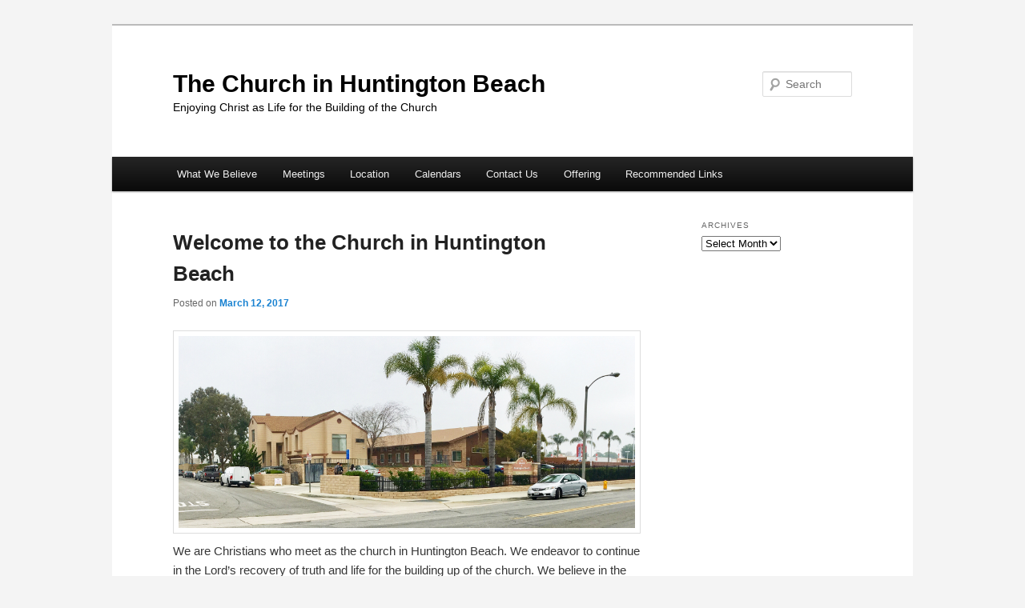

--- FILE ---
content_type: text/css
request_url: https://www.churchinhb.org/wp-content/plugins/rcvcite/RcVCite.css?ver=6.9
body_size: 861
content:
/*http://rcvcite.net/

The MIT License (MIT)

Copyright (c) 2013 RcVCite

Permission is hereby granted, free of charge, to any person obtaining a copy
of this software and associated documentation files (the "Software"), to deal
in the Software without restriction, including without limitation the rights
to use, copy, modify, merge, publish, distribute, sublicense, and/or sell
copies of the Software, and to permit persons to whom the Software is
furnished to do so, subject to the following conditions:

The above copyright notice and this permission notice shall be included in
all copies or substantial portions of the Software.

THE SOFTWARE IS PROVIDED "AS IS", WITHOUT WARRANTY OF ANY KIND, EXPRESS OR
IMPLIED, INCLUDING BUT NOT LIMITED TO THE WARRANTIES OF MERCHANTABILITY,
FITNESS FOR A PARTICULAR PURPOSE AND NONINFRINGEMENT. IN NO EVENT SHALL THE
AUTHORS OR COPYRIGHT HOLDERS BE LIABLE FOR ANY CLAIM, DAMAGES OR OTHER
LIABILITY, WHETHER IN AN ACTION OF CONTRACT, TORT OR OTHERWISE, ARISING FROM,
OUT OF OR IN CONNECTION WITH THE SOFTWARE OR THE USE OR OTHER DEALINGS IN
THE SOFTWARE.*/

span.rcvc_verse_ref{
    display: inline;
    color: blue;
    cursor: pointer;
}
span.rcvc_verse_ref:hover{
    color: darkblue;
}
span.rcvc_verse_ref div.rcvc_verse_overlay{
    color: #004;
    background-color: #BBF;
    border: 1px solid #AAE;
    padding: 0.188em 0.313em;
    position: absolute;
    left: 0;
    margin: 0px;
    max-width: 75%;
    cursor: auto;
    box-shadow: 0.188em 0.188em 0.188em rgba(0,0,0,.25);
    z-index: 9999;
    font-weight: normal;
    text-align: left;
    text-indent: 0px;
    line-height: normal;
}
span.rcvc_verse_ref div.rcvc_verse_overlay span.rcvc_ref{
    font-weight: bold;
}
span.rcvc_verse_ref div.rcvc_verse_overlay div.rcvc_copyright{
    text-align: center;
    vertical-align: top;
    margin: 0.3em 5.8em 0 0;
    padding: 0;
    font-size: 0.6em; 
    color: #448;
    text-decoration: none;
}
span.rcvc_verse_ref div.rcvc_verse_overlay div.rcvc_verse_overlay_links{
    position: absolute;
    font-size: 0.8em;
    background-color: rgba(187,187,255,0.2);
    bottom: 0.188em;
    right: 0.313em;
    color: blue;
    text-decoration: underline;
    cursor: pointer;
}
span.rcvc_verse_ref div.rcvc_verse_overlay div.rcvc_verse_overlay_links a{
    color: blue;
}
span.rcvc_verse_ref div.rcvc_verse_overlay div.rcvc_verse_overlay_links a:hover{
    color: darkblue;
    background-color: rgba(187,187,255,0.8);
}

@media screen and (max-width: 600px), screen and (max-device-width: 600px) {
    span.rcvc_verse_ref div.rcvc_verse_overlay{
        max-width: none;
    }
}

--- FILE ---
content_type: text/css
request_url: https://www.churchinhb.org/wp-content/plugins/rcvcite/RcVCite-extra-themes.css?ver=6.9
body_size: 847
content:
/*http://rcvcite.net/

The MIT License (MIT)

Copyright (c) 2013 RcVCite

Permission is hereby granted, free of charge, to any person obtaining a copy
of this software and associated documentation files (the "Software"), to deal
in the Software without restriction, including without limitation the rights
to use, copy, modify, merge, publish, distribute, sublicense, and/or sell
copies of the Software, and to permit persons to whom the Software is
furnished to do so, subject to the following conditions:

The above copyright notice and this permission notice shall be included in
all copies or substantial portions of the Software.

THE SOFTWARE IS PROVIDED "AS IS", WITHOUT WARRANTY OF ANY KIND, EXPRESS OR
IMPLIED, INCLUDING BUT NOT LIMITED TO THE WARRANTIES OF MERCHANTABILITY,
FITNESS FOR A PARTICULAR PURPOSE AND NONINFRINGEMENT. IN NO EVENT SHALL THE
AUTHORS OR COPYRIGHT HOLDERS BE LIABLE FOR ANY CLAIM, DAMAGES OR OTHER
LIABILITY, WHETHER IN AN ACTION OF CONTRACT, TORT OR OTHERWISE, ARISING FROM,
OUT OF OR IN CONNECTION WITH THE SOFTWARE OR THE USE OR OTHER DEALINGS IN
THE SOFTWARE.*/

/*Something like white-on-black with a <div> border, black-on-white with a <div> border, dark color-on-sepia with a border, and one or two other light+dark greyish type themes. I hope this helps.*/


/* white-on-black */
span.rcvc_verse_ref div.rcvc_verse_overlay.wob{
    color: #FFF;
    background-color: #000;
    border: 1px solid #AAA;
}
span.rcvc_verse_ref div.rcvc_verse_overlay.wob div.rcvc_copyright{
    color: #AAA;
}
span.rcvc_verse_ref div.rcvc_verse_overlay.wob div.rcvc_verse_overlay_links{
    background-color: inherit;
    color: lightblue;
}
span.rcvc_verse_ref div.rcvc_verse_overlay.wob div.rcvc_verse_overlay_links a{
    color: lightblue;
}
span.rcvc_verse_ref div.rcvc_verse_overlay.wob div.rcvc_verse_overlay_links a:hover{
    color: blue;
    background-color: inherit;
}

/* black-on-white */
span.rcvc_verse_ref div.rcvc_verse_overlay.bow{
    color: #000;
    background-color: #FFF;
    border: 1px solid #000;
}
span.rcvc_verse_ref div.rcvc_verse_overlay.bow div.rcvc_copyright{
    color: #444;
}
span.rcvc_verse_ref div.rcvc_verse_overlay.bow div.rcvc_verse_overlay_links {
    background-color: inherit;
    color: blue;
}
span.rcvc_verse_ref div.rcvc_verse_overlay.bow div.rcvc_verse_overlay_links a{
    color: blue;
}
span.rcvc_verse_ref div.rcvc_verse_overlay.bow div.rcvc_verse_overlay_links a:hover{
    color: darkblue;
    background-color: inherit;
}

/* dark color-on-sepia -- fake scroll */
span.rcvc_verse_ref div.rcvc_verse_overlay.antique{
    color: #704214;
    background-color: #fff7ae;
    border: 1px solid #704214;
}
span.rcvc_verse_ref div.rcvc_verse_overlay.antique div.rcvc_copyright{
    color: #704214;
}
span.rcvc_verse_ref div.rcvc_verse_overlay.antique div.rcvc_verse_overlay_links{
    background-color: inherit;
    color: darkred;
}
span.rcvc_verse_ref div.rcvc_verse_overlay.antique div.rcvc_verse_overlay_links a{
    color: darkred;
}
span.rcvc_verse_ref div.rcvc_verse_overlay.antique div.rcvc_verse_overlay_links a:hover{
    color: red;
    background-color: inherit;
}

/* light+dark greyish */
span.rcvc_verse_ref div.rcvc_verse_overlay.gray01{
    color: #606060;
    background-color: #CCC;
    border: 1px solid #606060
}
span.rcvc_verse_ref div.rcvc_verse_overlay.gray01 div.rcvc_copyright{
    color: #606060;
}
span.rcvc_verse_ref div.rcvc_verse_overlay.gray01 div.rcvc_verse_overlay_links{
    background-color: inherit;
    color: blue;
}
span.rcvc_verse_ref div.rcvc_verse_overlay.gray01 div.rcvc_verse_overlay_links a{
    color: blue;
}
span.rcvc_verse_ref div.rcvc_verse_overlay.gray01 div.rcvc_verse_overlay_links a:hover{
    color: darkblue;
    background-color: inherit;
}

--- FILE ---
content_type: text/javascript
request_url: https://www.churchinhb.org/wp-content/plugins/rcvcite/RcVCite_v00_04.js?ver=6.9
body_size: 5231
content:
//http://rcvcite.net/
//
//The MIT License (MIT)
//
//Copyright (c) 2013-2014 RcVCite
//
//Permission is hereby granted, free of charge, to any person obtaining a copy
//of this software and associated documentation files (the "Software"), to deal
//in the Software without restriction, including without limitation the rights
//to use, copy, modify, merge, publish, distribute, sublicense, and/or sell
//copies of the Software, and to permit persons to whom the Software is
//furnished to do so, subject to the following conditions:
//
//The above copyright notice and this permission notice shall be included in
//all copies or substantial portions of the Software.
//
//THE SOFTWARE IS PROVIDED "AS IS", WITHOUT WARRANTY OF ANY KIND, EXPRESS OR
//IMPLIED, INCLUDING BUT NOT LIMITED TO THE WARRANTIES OF MERCHANTABILITY,
//FITNESS FOR A PARTICULAR PURPOSE AND NONINFRINGEMENT. IN NO EVENT SHALL THE
//AUTHORS OR COPYRIGHT HOLDERS BE LIABLE FOR ANY CLAIM, DAMAGES OR OTHER
//LIABILITY, WHETHER IN AN ACTION OF CONTRACT, TORT OR OTHERWISE, ARISING FROM,
//OUT OF OR IN CONNECTION WITH THE SOFTWARE OR THE USE OR OTHER DEALINGS IN
//THE SOFTWARE.

if(typeof RcVCite === 'undefined'){
  RcVCite = new (function(){
    var parent = this;
    /** variables used to define plugin settings */
    this.citeChapters=false;
    this.hoverDelay=400;
    this.horzPad=5;
    this.looseContext=true;
    this.listInvalid=true;
    this.extraClass='';
    this.ignoreFilter='';
    this._cache={};
    this._version="201707191134";
    
    /** function which searches the contents of an html dom node, jquery object,
     * or the document for verse references and wraps them with spans 
     * @param {DOMElement or undefined} node DOMElement to apply citations to*/
    this.cite = function(node, cb){
      //test for jQuery
      if(typeof jQuery === 'undefined'){
        console.log('RcVCite: jQuery was not found!');
      }
      if(typeof node==='undefined')node=document;
      jQuery(document).ready(function($){
        if(typeof node==='string'){
          node=$(node)[0];
          if(!node) node=document.getElementById(node);
        }
        if(parent.ignoreFilter && typeof parent.ignoreFilter === 'string'){
          parent.ignoreFilter=(function(selector){
            return function(node){return jQuery(node).is(selector);};
          })(parent.ignoreFilter);
        } else if(typeof parent.ignoreFilter !== 'function'){
          parent.ignoreFilter=function(node){return false;};
        }
        var start = (new Date()).getTime();
        var prefix='chapters?\\s*|chap\\.\\s+|ch\\.\\s+|verses?\\s*|vv?\\.\\s+';
        var rangePattern='\\s*(?:-|through|to)\\s*';
        var excludePattern='([0-9]{1,2}:[0-9]{2}\\s*('+rangePattern+')\\s*)?[0-9]{1,2}:[0-9]{2}\\s*[ap][m](?![a-z])|[0-9]{1,2}(:[0-9a-fA-F]{1,2}){2,}|[a-uw-z]v\.|[a-z]vv\.|pp?\. ?[0-9]+(?:\s*(?:'+rangePattern+')\s*[0-9]+)';
        var singleVersePattern = '('+prefix+')?([1-9][0-9]*:)?([1-9][0-9]*[a-z]?(('+rangePattern+')[1-9][0-9]*)?[a-z]?)';
        var versePattern = '('+prefix+')?([1-9][0-9]*:)?(([1-9][0-9]*[a-z]?(('+rangePattern+')[1-9][0-9]*)?[a-z]?)(\\,?\\s*(and\\s*)?([1-9][0-9]*[a-z]?(('+rangePattern+')[1-9][0-9]*)?[a-z]?))*)(?![0-9]*:[0-9])';
        var firstVersePattern = '^\\s*('+prefix+')?([1-9][0-9]*:)?(([1-9][0-9]*[a-z]?(('+rangePattern+')[1-9][0-9]*)?[a-z]?)(\\,?\\s*(and\\s*)?([1-9][0-9]*[a-z]?(('+rangePattern+')[1-9][0-9]*)?[a-z]?))*(?![0-9]*:[0-9]))';
        var excludeRegex = new RegExp(excludePattern,"im");
        var singleVerseRegex = new RegExp(singleVersePattern,"im");
        var singleVerseRegex = new RegExp(singleVersePattern,"im");
        var verseRegex = new RegExp(versePattern,"im");
        var firstVerseRegex = new RegExp(firstVersePattern,"im");
        //define a callback to process the contents of a text node
        
        //find refs and wrap them with a tag
        var lastBook, lastChapter;
        var bookRegex = getBookRegex('m');
        function process_text_node(node){
          var node_ = $(node);
          var nodeValue = node.nodeValue, processedContent='';
          var bookMatch = nodeValue.match(bookRegex), excludeMatch, book=undefined, nextBook=lastBook, verseMatch;
          var isFirst; //flag to check if this is a verse immediately following a book
          var index=0, lastIndex=0, remainderStr;
          var numTagged=0;
          function verseParse(verseStr){
            if(lastBook){
              var vrsIndex;
              verseMatch=verseStr.match(singleVerseRegex);
              var vfirst=true; //flag to check if this is the begining of the verse string
              var chapRef=false; //flag to check if verse should be reset because
              while(verseMatch){
                vrsIndex=verseMatch[0].length+verseMatch.index;
                var chapter, verse;
                if(!(chapter=parseInt(verseMatch[2]))){ //no ([1-9][0-9]*):
                  if(lastBook[1]==='Oba.'||lastBook[1]==='Philem.'||lastBook[1]==='2 John'||lastBook[1]==='3 John'||lastBook[1]==='Jude')
                    chapter=1;
                  else if(chapRef||isFirst&&(parseInt(verseMatch[3]))){
                    lastChapter=parseInt(verseMatch[3]);
                    if(parent.citeChapters)
                      chapter=lastChapter;
                    chapRef=true;
                  }else
                    chapter=lastChapter;
                }
                verse=chapRef?1:(verseMatch[3]+"").replace(/\s*(?:through|to)\s*/gi,'-').replace(/[a-z]|\s/gi,'');//parseInt(verseMatch[2]);
                if(typeof verseMatch[1]!=='undefined'){
                  switch(verseMatch[1][0]){ //prefixes like chapter or verse
                    case 'c':
                    case 'C':
                      if(!chapRef){
                        if(parent.citeChapters)
                          chapter=verse;
                        else{
                          lastChapter=verse;
                          chapter=null;
                        }
                      }
                      chapRef=true;
                      verse=1;
                      break;
//                    case 'v':
//                    case 'V':
//                      break;
                  }
                } else if(!isFirst && vfirst && typeof verseMatch[2]==='undefined'){ //stray number
                  chapter=null;
                }
                //console.log(chapter,verse,verseMatch);
                var max_verse, sec_verse=parseInt((verse+'').replace(/[1-9][0-9]*-/,''));
                if(sec_verse>verse+30){
                  sec_verse=parseInt(verse)+30;
                  verse=parseInt(verse)+'-'+sec_verse;
                }
                if(chapter&&(max_verse=lastBook[2].verses[chapter-1])&&max_verse>=parseInt(verse)&&max_verse>=sec_verse){ //valdiation
                  lastChapter=chapter;
                  vfirst=false;
                  if(isFirst){
                    node_.before(document.createTextNode(processedContent+lastBook[3][1]));
                    processedContent='';
                    
                    var wrapper = document.createElement('span');
                    wrapper.className='rcvc_verse_ref inactive';
                    wrapper.setAttribute('book',lastBook[1]);
                    wrapper.setAttribute('chapter',lastChapter);
                    wrapper.setAttribute('verse',verse);
                    wrapper.appendChild(document.createTextNode(lastBook[3][2]+verseStr.substring(0,verseMatch.index)+verseMatch[0]));
                    node_.before(wrapper);
                    isFirst=0;
                    numTagged++;
                  }else{
                    node_.before(document.createTextNode(processedContent+verseStr.substring(0,verseMatch.index)));
                    processedContent='';
                    
                    var wrapper = document.createElement('span');
                    wrapper.className='rcvc_verse_ref inactive';
                    wrapper.setAttribute('book',lastBook[1]);
                    wrapper.setAttribute('chapter',lastChapter);
                    wrapper.setAttribute('verse',verse);
                    wrapper.appendChild(document.createTextNode(verseMatch[0]));
                    node_.before(wrapper);
                    numTagged++;
                  }
                } else {
                  if(parent.listInvalid&&chapter){
                    if(max_verse){
                      if(max_verse>=parseInt(verse)){
                        console.log('RcVCite: '+lastBook[1]+' '+chapter+':'+sec_verse+' is invalid. The last verse is '+chapter+':'+max_verse);
                      } else {
                        console.log('RcVCite: '+lastBook[1]+' '+chapter+':'+verse+' is invalid. The last verse is '+chapter+':'+max_verse);
                      }
                    } else {
                      console.log('RcVCite: '+lastBook[1]+' '+chapter+' is not a valid chapter.');
                    }
                  }
                  if(isFirst){
                    processedContent+=lastBook[3][0]+verseStr.substring(0,verseMatch.index)+verseMatch[0];
                    isFirst=0;
                  }else{
                    processedContent+=verseStr.substring(0,verseMatch.index)+verseMatch[0];
                  }                
                }
                verseStr=verseStr.substr(vrsIndex);
                verseMatch=verseStr.match(singleVerseRegex);
              }
            }
            processedContent+=verseStr;
          }
          function verseSearch(verseStr){
            var vrsIndex;
            if(typeof book==='undefined'){
              isFirst=false;
              verseMatch=verseStr.match(verseRegex);
            }else if(isFirst===true&&book[1]&&nextBook&&(verseMatch=verseStr.match(firstVerseRegex))){
              lastBook=nextBook;
              lastChapter=1;
              isFirst=true;
            }else{
              if(parent.looseContext===true && nextBook && (!lastBook || lastBook[1]!==nextBook[1])){
                lastBook=nextBook;
                lastChapter=1;
              }
              if(isFirst===true&&nextBook)processedContent+=nextBook[3][0];
              verseMatch=verseStr.match(verseRegex);
              isFirst=false;
            }
            while(verseMatch){
              vrsIndex=verseMatch[0].length+verseMatch.index;
              if(!isFirst){
                processedContent+=verseStr.substring(0,verseMatch.index);
              }
              verseParse(verseMatch[0]);
              lastIndex+=vrsIndex;
              verseStr=verseStr.substr(vrsIndex);
              verseMatch=verseStr.match(verseRegex);
            }
          }
          function exclusionSearch(searchStr){
            isFirst=true;
            excludeMatch=searchStr.match(excludeRegex);
            var locIndex=lastIndex, vrsStr, diff;
            while(excludeMatch){
              verseSearch(vrsStr=searchStr.substring(0,excludeMatch.index));
              rem=vrsStr.length-lastIndex+locIndex;
              if(locIndex===lastIndex){
                processedContent+=vrsStr;
                lastIndex+=excludeMatch.index;
              } else if(rem>0) {
                lastIndex+=rem;
                processedContent+=vrsStr.slice(-rem);
              }
              lastIndex+=excludeMatch[0].length;
              processedContent+=excludeMatch[0];
              locIndex=lastIndex;
              searchStr=searchStr.substring(excludeMatch.index+excludeMatch[0].length);
              excludeMatch=searchStr.match(excludeRegex);
            }
            verseSearch(searchStr);
          }
          while(bookMatch){ //this uses a pipelined approach, book matches are found and tested, then the previous match is processed.
            nextBook=book;
            book=getBook(bookMatch[2],true);
            book[2]=book[0][book[1]]; //book now looks like [OT/NT shortCode Object]
            book[3]=bookMatch; //book now looks like [OT/NT shortCode Object bookMatch[2]]
            processedContent+=nodeValue.substring(lastIndex,index-(nextBook?nextBook[3][0].length:0));
            lastIndex=index;
            index+=bookMatch[0].length+bookMatch.index;
            exclusionSearch(nodeValue.substring(lastIndex,index-bookMatch[0].length));
            remainderStr=nodeValue.substr(index);
            //console.log(bookMatch[0],book,index);
            bookMatch = remainderStr.match(bookRegex);
          }
          nextBook=book;
          processedContent+=nodeValue.substring(lastIndex,index-(nextBook?nextBook[3][0].length:0));
          lastIndex=index;
          exclusionSearch(nodeValue.substr(lastIndex));
          processedContent+=nodeValue.substr(lastIndex);
          //console.log(nodeValue,'proc:',processedContent);
          if(numTagged>0){
            node_.before(document.createTextNode(processedContent));
            node.parentNode.removeChild(node);
          }
        }
        
        //inorder traversesal of HTML DOM tree
        function walk_node_tree(node){
          if(node.nodeType===3){
            if(!node.nodeName.match(/^iframe|script|style|font$/))
              process_text_node(node);
          } else {
            for(var child_no=0; child_no<node.childNodes.length; child_no++)
              if((!parent.ignoreFilter(node))&&(!node.className||(node.className+'').indexOf('rcvc_verse_ref')===-1)&&(!node.nodeName.match(/^iframe|script|style|font|textarea$/i)))
                walk_node_tree(node.childNodes[child_no]);
          }
        }
        if(node && typeof node.nodeType !== "undefined"){
          if(typeof node.each === 'function')
            node.each(function(){walk_node_tree(this);});
          else
            walk_node_tree(node);
        }else
          throw('RcVCite: Error an HTML DOM Element is expected.');
        
        //process tags
        var num_citations = $('.rcvc_verse_ref.inactive').removeClass('inactive').each(function(){
          var this_ = $(this);
          var timer = null;
          var overlay = null;
          var content = "";
          var isSet = false;
          var e_x=0;
          
          var fillOverlay = function(){
            var book = this_.attr('book');
            var chapter = this_.attr('chapter');
            var verse = this_.attr('verse');
            var book_obj = NT[book]?NT[book]:OT[book];
            var url = book_obj['index']+'_'+(book_obj['name'].replace(/([1-3]) /g,'$1'))+chapter+'.htm#'+chapter+':'+parseInt(verse);
            if(overlay) return;
            
            var o_div = document.createElement('div');
            o_div.className='rcvc_verse_overlay '+parent.extraClass;
            o_div.setAttribute('style','position:absolute');
            if(content!=="")
              o_div.appendChild(document.createTextNode(content));
            
            var o_links_div = document.createElement('div');
            o_links_div.className='rcvc_verse_overlay_links';
                        
            var o_links_a = document.createElement('a');
            o_links_a.setAttribute('href','http://online.recoveryversion.org/txo/'+url);
            o_links_a.setAttribute('target','_blank');
            o_links_a.appendChild(document.createTextNode('See More'));
            
            //overlay = $('<div class="rcvc_verse_overlay '+parent.extraClass+'" style="position:absolute">'+content+'<div class="rcvc_verse_overlay_links"><a href="http://online.recoveryversion.org/txo/'+url+'" target="_blank">See More</a></div></div>').hide().appendTo(this_);
            o_links_div.appendChild(o_links_a);
            o_div.appendChild(o_links_div);
            overlay = $(o_div).hide().appendTo(this_);
            overlay.click(function(event){
              event.stopPropagation();
            });
            var query_string=(book==='Oba.'||book==='Philem.'||book==='2 John'||book==='3 John'||book==='Jude')?book+' '+verse:book+' '+chapter+':'+verse;
            var process_result = function(data ){
              if(typeof parent._cache[query_string]==='undefined')
                parent._cache[query_string]=data;
              var data_=$(data);
              var vrs_array=data_.find('verse').get().reverse();
              overlay.find('.error').remove();
              var cpy_div = document.createElement('div');
              cpy_div.className='rcvc_copyright';
              cpy_div.appendChild(document.createTextNode(data_.find('copyright').text()));
              overlay.append(cpy_div);
              for(var vrs in vrs_array){
                var verse_=$(vrs_array[vrs]);
                
                var vrs_div = document.createElement('div');
                vrs_div.className='rcvc_verse';
                
                var ref_span = document.createElement('span');
                ref_span.className='rcvc_ref';
                ref_span.appendChild(document.createTextNode(verse_.find('ref').text()));
                
                vrs_div.appendChild(ref_span);
                vrs_div.appendChild(document.createTextNode(' '+verse_.find('text').text()));
                
                overlay.prepend(vrs_div);
              };
              isSet=true;
              if(timer===null){
                onShow();
              }
            };
            if(typeof parent._cache[query_string]==='undefined'){
              console.log("RcVCite: Looking up "+query_string);
              var protocol = 'http:';
              if(window.location.protocol === "https:"){
                protocol = 'https:'
              }
              $.ajax(protocol+'//api.lsm.org/recver.php',{
                'data':{'String':query_string},
                'dataType':'xml',
                'error':function(jqXHR,textStatus,errorThrown ){
                  var vrs_div = document.createElement('div');
                  vrs_div.className='rcvc_verse error';

                  var ref_span = document.createElement('span');
                  ref_span.className='rcvc_ref';
                  ref_span.appendChild(document.createTextNode('Error:'));
                  
                  var cpy_div = document.createElement('div');
                  cpy_div.className='rcvc_copyright error';
                  cpy_div.appendChild(document.createElement('br'));

                  vrs_div.appendChild(ref_span);
                  vrs_div.appendChild(document.createTextNode(' Unable to contact the Online Recovery Version API.'));
                  vrs_div.appendChild(cpy_div);
                  overlay.append(vrs_div);
                  isSet=true;
                  if(timer===null){
                    onShow();
                  }
                  console.log(jqXHR,textStatus,errorThrown);
                },
                'success':process_result
              });
            } else {
              console.log("RcVCite: Used cache for "+query_string);
              process_result(parent._cache[query_string]);
            }
          };
          var onShow = function(){
            timer=null;
            if(isSet&&overlay){
              var rel_parent=this_.parents().filter(function() { 
                // reduce to only relative position or "body" elements
                var $this = $(this);
                var temp = $this.css('position')==='relative';
                return temp;
              }).slice(0,1);
              overlay.css({
                'left':'0px',
                'margin':'0px '+parent.horzPad+'px'
                });
              var width = overlay.outerWidth(true);
              var win_width, left, max_left;
              if(rel_parent.length===0){
                win_width = $(window).width();
                if(width>win_width) width=win_width;
                left=e_x-Math.floor(width/2);
              } else {
                win_width=rel_parent.width();
                if(width>win_width) width=win_width;
                left=e_x-rel_parent.offset().left-Math.floor(width/2);
              }
              max_left=win_width-width,
              left=max_left<left?max_left:left;
              left=left<0?0:left;
              overlay.css({
                'position':'absolute',
                'left':left+'px'
                });
              overlay.show();
            }
          };
          
          this_.hover(function(event){
            e_x=event.pageX;
            if(timer){
              clearTimeout(timer);
              timer=null;
            }
            if(!overlay){
              fillOverlay();
            } else if(overlay.is(':hidden')){
              timer = setTimeout(function(){onShow();},parent.hoverDelay);
            }
          },function(event){
            if(timer){
              clearTimeout(timer);
              timer=null;
            }
            timer = setTimeout(function(){
              if(overlay)
                overlay.hide();
            },parent.hoverDelay);
          }).click(function(event){
            e_x=event.pageX;
            if(timer){
              clearTimeout(timer);
              timer=null;
            }
            if(!overlay){
              fillOverlay();
            } else if(overlay.is(':hidden')){
              onShow();
            } else {
              overlay.hide();
            }
          });
        }).length;
        var finishTime = ((new Date).getTime()-start);
        if (typeof cb === 'function') {
          cb(num_citations, finishTime);
        } else {
          console.log("RcVCite.cite() took "+finishTime+" milliseconds to cite "+document.location);
        }
      });
    };
    //TODO decide what to do about dynamically loaded content.
  })();
} else {
  console.log("Warning RcVCite already defined!");
}